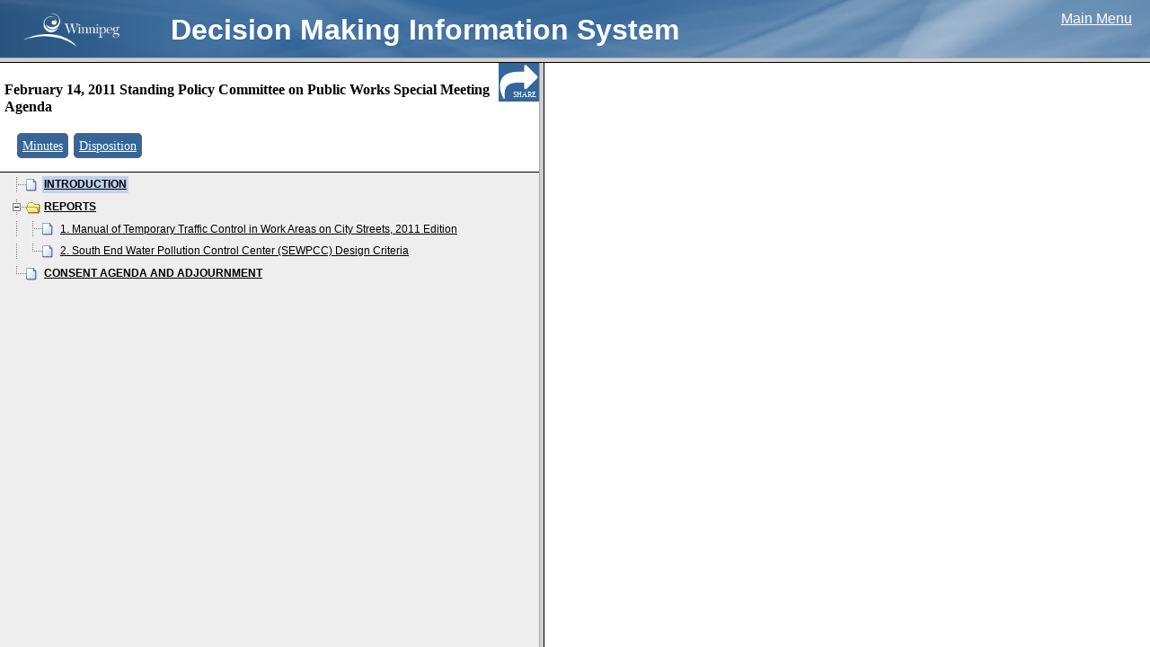

--- FILE ---
content_type: text/html
request_url: https://clkapps.winnipeg.ca/dmis/ViewDoc.asp?DocId=10778&SectionId=&InitUrl=
body_size: 1892
content:

<!DOCTYPE HTML PUBLIC "-//W3C//DTD HTML 4.0 Transitional//EN">

<HTML>
<HEAD>
<meta http-equiv="x-ua-compatible" content="IE=10"> 
	<TITLE>City Clerk's Decision Making Information System</TITLE>
	<LINK REL="STYLESHEET" TYPE="text/css" HREF="css/style.css">
	<SCRIPT LANGUAGE="JavaScript" SRC="js/global.js"></SCRIPT>
	
	


<SCRIPT LANGUAGE=javascript>

    function LoadInTop(Url) {
        top.location.href = Url;
    }

    function GetSelectValue(List) {
        var Index = List.selectedIndex;
        if (Index == 0) {
            return (0);
        }
        else {
            return (List.options[Index].value);
        }
    }

    function IsValidDate(YearField, MonthField, DayField, AllowNullDate) {
        var Year = GetSelectValue(YearField);
        var Month = GetSelectValue(MonthField);
        var Day = GetSelectValue(DayField);

        if (AllowNullDate && Year == 0 && Month == 0 && Day == 0) {
            return true;
        }

        if (Year == 0 || Month == 0 || Day == 0) {
            return false;
        }

        var d = new Date(Year, Month - 1, Day);
        if (Day != d.getDate()) {
            return false;
        }

        return true;
    }

    function GetDateValue(YearField, MonthField, DayField) {
        var Year = GetSelectValue(YearField);
        var Month = GetSelectValue(MonthField);
        var Day = GetSelectValue(DayField);

        if (Month == 0)
            return "";
        else
            return Year + '-' +
                    (Month < 10 ? '0' : '') + Month + '-' +
                    (Day < 10 ? '0' : '') + Day;
    }

    function IsIOS() {

        if (navigator) {
            var ua = navigator.userAgent.toLowerCase();
            var retval = (ua.indexOf("safari") > -1 && ((ua.indexOf("ipad") > -1) || (ua.indexOf("iphone") > -1) || (ua.indexOf("ipod") > -1)))
            return retval;

        }
    }

    function IsExplorer() {
        return document.all != null;
    }

    function IsChrome() {
        return navigator && (navigator.userAgent.toLowerCase()).indexOf("chrome") > -1;
    }

    function GetBrowserWidth() {
        if (IsExplorer()) {
            return document.body.clientWidth;
        }
        else {
            return window.innerWidth - 15; // subtract scroll width
        }
    }

    function GetBrowserHeight() {
        if (IsExplorer()) {
            return document.body.clientHeight;
        }
        else {
            return window.innerHeight;
        }
    }

    function ValidTextFieldLen(TextField) {
        var result = true;

        if (TextField.value.length > TextField.getAttribute('TextFieldMaxLen'))
            result = false;

        return result;
    }

    function TruncateTextField(TextField) {
        TextField.value = TextField.value.substring(0, TextField.getAttribute('TextFieldMaxLen'));
    }

    function EditTextFieldLength(TextField, FieldDescription) {
        var result = true;

        if (!ValidTextFieldLen(TextField)) {

            var conf = confirm(FieldDescription + " field is too long: truncate contents?");
            if (conf == true)
                TruncateTextField(TextField);
            else {
                TextField.focus;
                result = false;
            }
        }

        return result;
    }

</SCRIPT>

</HEAD>
<SCRIPT LANGUAGE="JavaScript">

if ('False' == 'True') {
	self.location.href = "mobilemenu.asp?DocId=10778&SectionId=";
} else if (self.name == 'menu') {

	// Sometimes, Netscape will try to load this index inside the menu frame.  I haven't
	// worked out why but this will detect that situation and reset the location property.
	self.location.href = "menu.asp?DocId=10778";
} else {


	//self.document.writeln('<frameset cols="100%" rows="64,147,*">');
	//self.document.writeln('      <frame name="menu" src="ViewDocTopFrame.asp" scrolling="no" >');
	//self.document.writeln('   <frameset cols="*,330" rows="100%">');
	//self.document.writeln('      <frame name="menu" src="menu.asp?DocId=10778&SectionId=" scrolling="auto" marginwidth="1" marginheight="1" APPLICATION="yes">');
	//self.document.writeln('      <frame name="menuCntrl" src="MenuControls.asp?DocId=10778" scrolling="auto" marginwidth="0" marginheight="0" APPLICATION="yes">');
	//self.document.writeln('   </frameset>');
	//self.document.writeln('   <frame name="text" src="" scrolling="auto" APPLICATION="yes">');
	//self.document.writeln('</frameset>');
	
	
	self.document.writeln('<frameset cols="100%" rows="64,*">');
	self.document.writeln('      <frame name="menu" src="ViewDocTopFrameMeetings.asp?DocId=10778" scrolling="no">');
	
	self.document.writeln('<frameset cols="600,*" rows="*">');

//	self.document.writeln('      <frame name="menuCntrl" src="MenuControls.asp?DocId=10778" scrolling="auto" marginwidth="1" marginheight="1" APPLICATION="yes" >');
	self.document.writeln('      <frame name="menu" src="menu.asp?DocId=10778&SectionId=" scrolling="auto" marginwidth="1" marginheight="1" APPLICATION="yes" >');
	self.document.writeln('   <frame name="text" src="" scrolling="auto" APPLICATION="yes">');
	
	self.document.writeln('</frameset>');
	self.document.writeln('</frameset>');
	
	
	
	
	

}


function MovePrevious()
{
	var currId = theMenu.selectedNode;
	frames['menu'].DisplayDocument(currId-1, false, true);
}


function MoveNext()
{
	var currId = theMenu.selectedNode;
	frames['menu'].DisplayDocument(currId+1, true, true);
}

function HideVideoFrame()
{
	parent.document.getElementById('vidset').cols = '*,0';
}

//-->
</SCRIPT>

</HTML>

--- FILE ---
content_type: text/html
request_url: https://clkapps.winnipeg.ca/dmis/ViewDocTopFrameMeetings.asp?DocId=10778
body_size: 590
content:

<html>
<head>
<style>
#rightmenu a { color: #fff }
#rightmenu { color: #fff; position:absolute; height:100%;right:0px;width:10em;padding-top:10px;padding-right:20px; text-align:right;line-height:140%; } 

.hide {visibility:hidden}

</style>
<link rel="stylesheet" href="/shared/stylesheets/blue_fluid.css"></link>
<link rel="stylesheet" href="/shared/stylesheets/DMIS.css"></link>
<link rel="stylesheet" href="/shared/stylesheets/cow.css"></link>
</head>

<script>

function windowResized()
{
var rightTitleEdge;

rightTitleEdge = document.getElementById("titlespan").offsetWidth + 120;



var leftMenuEdge; 
leftMenuEdge = document.getElementById("rightmenu").offsetLeft;



if (leftMenuEdge < rightTitleEdge)
{
	document.getElementById("titlespan").className = "hide";
	document.getElementById("titlespansmall").className = "";

} else
{
	document.getElementById("titlespan").className = "";
	document.getElementById("titlespansmall").className = "hide";

}
}
</script>
<body onresize="windowResized()" onload="windowResized()">

<div id="rightmenu">

 <a target="_top" href="/DMIS/">Main&nbsp;Menu</a>
</div>
<h1 class="deptTitle" style="padding-left:0px; margin-left:0px;whitespace:no-wrap;" ><a href="http://winnipeg.ca" target="_top"><img src="/shared/images/CoWLogo_horizontal.png" style="float:left;width:120px;padding-right:30px" border="0"/></a>
<span id="titlespan" style="display:inline-block"><a target="_top" href="/DMIS/">Decision Making Information System</a></span>
</h1>
<span id="titlespansmall" style="position:absolute;top:12px;left:150px;" class="hide"><a target="_top" style="color:#fff;text-decoration:none;" href="/DMIS/">Decision Making<br/>Information System</a></span>

</body>
</html>

--- FILE ---
content_type: text/html
request_url: https://clkapps.winnipeg.ca/dmis/menu.asp?DocId=10778&SectionId=
body_size: 4994
content:

<!DOCTYPE HTML PUBLIC "-//W3C//DTD HTML 4.0 Transitional//EN">

<HTML>
<HEAD>
<meta http-equiv="x-ua-compatible" content="IE=10"> 
	<TITLE>City Clerk's E-Government</TITLE>
	<style>
	body {padding:10px;}
	</style>
	<link rel="StyleSheet" href="dtree/dtree.css?new" type="text/css" />
	<link href="/shared/stylesheets/DMIS.css?new" rel="stylesheet" type="text/css" />
	<script type="text/javascript" src="dtree/dtree.js"></script>

   <script src="script/prototype.js" type="text/javascript"></script>
   <script src="script/scriptaculous.js" type="text/javascript"></script>




<SCRIPT LANGUAGE=javascript>

    function LoadInTop(Url) {
        top.location.href = Url;
    }

    function GetSelectValue(List) {
        var Index = List.selectedIndex;
        if (Index == 0) {
            return (0);
        }
        else {
            return (List.options[Index].value);
        }
    }

    function IsValidDate(YearField, MonthField, DayField, AllowNullDate) {
        var Year = GetSelectValue(YearField);
        var Month = GetSelectValue(MonthField);
        var Day = GetSelectValue(DayField);

        if (AllowNullDate && Year == 0 && Month == 0 && Day == 0) {
            return true;
        }

        if (Year == 0 || Month == 0 || Day == 0) {
            return false;
        }

        var d = new Date(Year, Month - 1, Day);
        if (Day != d.getDate()) {
            return false;
        }

        return true;
    }

    function GetDateValue(YearField, MonthField, DayField) {
        var Year = GetSelectValue(YearField);
        var Month = GetSelectValue(MonthField);
        var Day = GetSelectValue(DayField);

        if (Month == 0)
            return "";
        else
            return Year + '-' +
                    (Month < 10 ? '0' : '') + Month + '-' +
                    (Day < 10 ? '0' : '') + Day;
    }

    function IsIOS() {

        if (navigator) {
            var ua = navigator.userAgent.toLowerCase();
            var retval = (ua.indexOf("safari") > -1 && ((ua.indexOf("ipad") > -1) || (ua.indexOf("iphone") > -1) || (ua.indexOf("ipod") > -1)))
            return retval;

        }
    }

    function IsExplorer() {
        return document.all != null;
    }

    function IsChrome() {
        return navigator && (navigator.userAgent.toLowerCase()).indexOf("chrome") > -1;
    }

    function GetBrowserWidth() {
        if (IsExplorer()) {
            return document.body.clientWidth;
        }
        else {
            return window.innerWidth - 15; // subtract scroll width
        }
    }

    function GetBrowserHeight() {
        if (IsExplorer()) {
            return document.body.clientHeight;
        }
        else {
            return window.innerHeight;
        }
    }

    function ValidTextFieldLen(TextField) {
        var result = true;

        if (TextField.value.length > TextField.getAttribute('TextFieldMaxLen'))
            result = false;

        return result;
    }

    function TruncateTextField(TextField) {
        TextField.value = TextField.value.substring(0, TextField.getAttribute('TextFieldMaxLen'));
    }

    function EditTextFieldLength(TextField, FieldDescription) {
        var result = true;

        if (!ValidTextFieldLen(TextField)) {

            var conf = confirm(FieldDescription + " field is too long: truncate contents?");
            if (conf == true)
                TruncateTextField(TextField);
            else {
                TextField.focus;
                result = false;
            }
        }

        return result;
    }

</SCRIPT>
<style>

#shareButton{
font-family: Verdana;
font-size:50%;
position:fixed;
right:0px;
top:-1px;
margin:0px;
padding:0px;
padding-top:32px;
padding-right:3px;
height:12px;
width:42px;
background:url('images/share.png');
opacity:1;
cursor:pointer;
z-index:100;
color:#fff;
text-align:right;
}

#shareWidget{
position:fixed;
right:0;
width:100%;
height:45px;
top:-1px;
background-color:#336699;
display:none;
z-index:100;

}

#linkBox{
margin:11px;
width:450px;
}

#shareHideButton {
position:fixed;
right:0;
width:44px;
height:29px;
top:0px;
background-color:#333333;
text-align:center;
color:#ffffff;
font-family: Verdana;
font-size: 10px;
padding-top:15px;
cursor:pointer;

}

#pdfCheckLabel{
color:#ffffff;
font-family: Verdana;
font-size:10px;

}

#pdfCheck{
position:relative;top:2px;
}


.type{
	font-size:120%;
}




.menuTop{
	line-height:2.2em;
	margin-bottom:3px;
	padding: 10px 5px;

	background-color:#fff;

	top:0px;
	left:0px;
	border-bottom:1px solid #000;
	width:100%;
}


</style>
<script>

var lastClickedSection = -1;



var permalinkCode = "A20110214(SM)PW";

function shareLink()
{
	var div = document.getElementById('shareWidget');
    if (div.style.display !== 'none') {
        div.style.display = 'none';
    }
    else {
        div.style.display = 'block';
		calculatePermalink();
    }

}

function calculatePermalink()
{
	var ele = document.getElementById("linkBox");

	ele.value = "http://clkapps.winnipeg.ca/DMIS/permalink.asp?id=" +  permalinkCode;
	
	if (lastClickedSection > -1)
	{
		ele.value = ele.value + "-" + (lastClickedSection);
	}
	
	if (lastClickedSection == 0) 
	{
		lastClickedSection = 1;
	}
	
	var pdf = document.getElementById("pdfCheck").checked;
	
	if (pdf)
	{
		ele.value = ele.value + ".pdf";
	}

	ele.select();
	
}

function pdfChecked()
{
	setTimeout(calculatePermalink,10);
}
</script>
</HEAD>
<BODY marginwidth="1" marginheight="1" onload="HandleLoad()" style="padding-top:0px;background-color:#eee">
<div id="shareButton" title="Share Link" alt="Share Link" onclick="shareLink();">SHARE
</div>
<div id="shareWidget" style="display:none"><input type="text" name="linkboxtext" id="linkBox"><input onclick="pdfChecked()" type="checkbox" name="pdfcheckbox" id="pdfCheck"><label id="pdfCheckLabel" for="pdfCheck">direct?</label><div id="shareHideButton" onclick="shareLink();">HIDE</div></div>
<div id="menuTop" class="menuTop" style="	z-index:50;	position:fixed;">
	<h3 style="font-family:Verdana; display:block;font-size:16px; line-height:120%; margin-top:10px;padding-right:45px">
		February 14, 2011 Standing Policy Committee on Public Works Special Meeting Agenda
	</h3>
	&nbsp;
	<span style="font-family:Verdana;font-size:12px;">
	&nbsp;&nbsp;<span class='type'><a href='javascript:	LoadInTop("ShowDoc.asp?DocId=10783")'>Minutes</span></a>&nbsp;&nbsp;<span class='type'><a href='javascript:	LoadInTop("ShowDoc.asp?DocId=10784")'>Disposition</span></a>&nbsp;

	</span>
</div>
<!-- this div is duplicated because the height of the div above can vary. we want it to "take up space" at the top of the layout but when it's fixed it doesn't.
by including a duplicate of the div beneath we make sure that there's enough space left. -->
<div id="menuTopBehind" class="menuTop" style="visibility:hidden;">
	<h3 style="font-family:Verdana; display:block;font-size:16px; line-height:120%; margin-top:10px;padding-right:45px">
		February 14, 2011 Standing Policy Committee on Public Works Special Meeting Agenda
	</h3>
	&nbsp;
	<span style="font-family:Verdana;font-size:12px;">
	&nbsp;&nbsp;<span class='type'><a href='javascript:	LoadInTop("ShowDoc.asp?DocId=10783")'>Minutes</span></a>&nbsp;&nbsp;<span class='type'><a href='javascript:	LoadInTop("ShowDoc.asp?DocId=10784")'>Disposition</span></a>&nbsp;

	</span>
</div>

<div class="dtree">
<script src="script/jquery-1.9.1.min.js"></script>
<script type="text/javascript">
<!--
	// Config the menu
	var theMenu = new dTree('theMenu');
	theMenu.config.useStatusText = true;
	theMenu.config.inOrder = true;
	theMenu.config.useCookies = false;
	parent.theMenu = theMenu;

	// Build array of menu items
	var menuItems = new Array();
	var newItem;
	newItem = new Object(); newItem.id = 0; newItem.parent = -1; newItem.title = 'Agenda'; newItem.url = ''; newItem.audio = false; newItem.regularDoc = true; newItem.loadInTop = false; newItem.loadInTop = false; menuItems[menuItems.length] = newItem;
		newItem = new Object(); newItem.id = 1; newItem.parent = 0; newItem.title = '<b>INTRODUCTION</b>'; newItem.url = 'ViewPdf.asp?SectionId=267883'; newItem.audio = false; newItem.regularDoc = true; newItem.loadInTop = false; newItem.loadInTop = false; menuItems[menuItems.length] = newItem;
		newItem = new Object(); newItem.id = 2; newItem.parent = 0; newItem.title = '<b>REPORTS</b>'; newItem.url = ''; newItem.audio = false; newItem.regularDoc = true; newItem.loadInTop = false; newItem.loadInTop = false; menuItems[menuItems.length] = newItem;
		{
			newItem = new Object(); newItem.id = 3; newItem.parent = 2; newItem.title = '1. Manual of Temporary Traffic Control in Work Areas on City Streets, 2011 Edition'; newItem.url = 'ViewPdf.asp?SectionId=267885'; newItem.audio = false; newItem.regularDoc = true; newItem.loadInTop = false; newItem.loadInTop = false; menuItems[menuItems.length] = newItem;
			newItem = new Object(); newItem.id = 4; newItem.parent = 2; newItem.title = '2. South End Water Pollution Control Center (SEWPCC) Design Criteria'; newItem.url = 'ViewPdf.asp?SectionId=267886'; newItem.audio = false; newItem.regularDoc = true; newItem.loadInTop = false; newItem.loadInTop = false; menuItems[menuItems.length] = newItem;
		}
		newItem = new Object(); newItem.id = 5; newItem.parent = 0; newItem.title = '<b>CONSENT AGENDA AND ADJOURNMENT</b>'; newItem.url = 'ViewPdf.asp?SectionId=267887'; newItem.audio = false; newItem.regularDoc = true; newItem.loadInTop = false; newItem.loadInTop = false; menuItems[menuItems.length] = newItem;


	// Add menu items to the menu
	for(i=0; i<menuItems.length; i++)
	{
		var item = menuItems[i];
		var iconOpen = '';
		var iconClosed = '';
		if(item.audio)
		{
			iconOpen = 'images/audio.jpg';
		}
		else
		{
			if(item.url == '')
			{
				iconOpen = 'img/folderopen.gif'
				iconClosed = 'img/folder.gif'
			}
			else
			{
				iconOpen = 'img/page.gif'
			}
		}
		theMenu.add(item.id, item.parent, item.title, 'javascript: DisplayDocument(' + i + ', true, false, false);', item.title, '', iconClosed == '' ? iconOpen : iconClosed, iconOpen, true, (i==0));
	}
	document.write(theMenu);

	$(document).ready(function() {
		
		for(i=0; i<menuItems.length; i++)
		{ 
			if (menuItems[i].videoTime)
			{
				var selector = "#stheMenu" + menuItems[i].id;
			
				$(selector).after("<img src='vid.png' title='This topic is linked to a particular segment of the video.' onclick='javascript: DisplayDocument(" + i + ", true, false, false);'>");
			}
			
		}
		
	});

	// Display the selected document
	function DisplayDocument(index, movingDown, scrollItemToTop, firstLoad)
	{
		// Bounds checking
		if(index < 0 || index > menuItems.length) return;

		//var eleId = "stheMenu" + index;
		
		lastClickedSection = index;
		calculatePermalink();
		
		var delta = movingDown ? 1 : -1;
		var i = index;
		while(i >= 0 && i < menuItems.length)
		{
			var item = menuItems[i];
			if(item.url != '')
			{
			   if(item.regularDoc) // Normal PDF document
			   {
			   
			   	if(!firstLoad) 
				{	
					//start on this entry, work back towards the first one
					//stop when you find a videoTime
					var backIndex = index;
					var foundVideo = false;
					
					while (backIndex >= 0 && !foundVideo)
					{
						//alert(backIndex);
						if(menuItems[backIndex].videoTime)
					{
							foundVideo = true;
							parent.frames['video'].seek(menuItems[backIndex].videoTime, menuItems[backIndex].youtubeId);
						} else
						{
							backIndex--;
						}
					
					}
				

				}
			   
				   if(item.loadInTop)
				   {
					   parent.LoadInTop(item.url);
				   }
				   else
				   {
                  theMenu.openTo(i, true);
                  if(scrollItemToTop)
                  {
                     new Element.scrollTo(theMenu.selectedElement);
                     document.body.scrollLeft = 0;
                  }
                  LoadPdfDocument(item.url);
                  return;
				   }
				}
				else // This is an audio document: ignore unless "scroll item to top" flag is set
				{
				   if(!scrollItemToTop)
				   {
				      window.open(item.url, "_blank");
				      return;
				   }
				}
			}

			i += delta;
		}
	}

//-->
</script>

</div>

<div id="menuBottom">
<!-- Place anything you want to appear after the menu between these DIV tags. -->
&nbsp;
	<object id=PdfObj name=PdfObj type="application/pdf" width=0 height=0 data="blank.pdf">
	   <div id=PdfNotInstalled style="display:none"></div>
	</object>
</div>

<SCRIPT LANGUAGE="JavaScript">
<!--

function HandleLoad()
{
	// Open to initial document (if specified)
	var openToItemId = -1;
	if(openToItemId == -1)
	{
		DisplayDocument(0, true, false, true);
	}
	else
	{
		for(i=0; i<menuItems.length; i++)
		{
			var item = menuItems[i];
			if(item.id == openToItemId)
			{
				theMenu.openTo(i, true);
				DisplayDocument(i, true, true, true);
				break;
			}
		}
	}
}
 
 
function HasPdfViewer()
{
    if(IsChrome())
    {
        // Check if Acrobat is installed and enabled
        var Acrobat = navigator.plugins['Adobe Acrobat'];
        return Acrobat != null;        
    }
    else
    {
	    return document.PdfNotInstalled == null;
    }
}

function LoadPdfDocument(url)
{
    var ele = document.getElementById("secretlink");
	
	var separator; 
	var urlToLoad;
	
	separator = (url.indexOf("?") == -1) ? "?" : "&";
	urlToLoad =  url + separator + "time=" + Date.now();
	secretlink.href = urlToLoad;
	//alert(urlToLoad);
	
	secretlink.click();
	
   // parent.frames['text'].document.location.href = url;
}

//-->
</SCRIPT>
<a href="#" style="display:none" id="secretlink" target="text">secret link</a>
</BODY>
</HTML>



--- FILE ---
content_type: text/css
request_url: https://clkapps.winnipeg.ca/dmis/css/style.css
body_size: 883
content:
body {	font-family : Verdana, sans-serif;	font-size:95%;} .content{	font-size:100%;	line-height:125%;} .tableList{	font-size:100%;	border: 2px  #cc9966;	border-style:groove;	border-collapse:collapse;	}.tableList td{	padding:5px;}.noBorder{	border: 0px !important;}A  {	color : #333399;	font-family : Verdana, sans-serif;	text-decoration: underline;}A:ACTIVE  {	color : #CC3333;	font-family : Verdana, sans-serif;	text-decoration: underline;}A:HOVER  {	color : #000000;	font-family : Verdana, sans-serif;	text-decoration: underline;}.attachmentDescription {	font-size: 11px;}.departmentContactText {	font-size: 11px;}.departmentContactTitle {	color: #CC3333;	font-size: 11px;	font-weight: bold;}.departmentLinkSummary {	font-size: 11px;}.departmentLinkTitle {	color: #333399;	font-size: 12px;	font-weight: bold;}.departmentSummary {	font-size: 12px;}.departmentTitle {	color: #336699;	font-size: 16px;	font-weight: bold;}.documentLinkSummary {	font-size: 11px;}.documentLinkTitle {	color: #333399;	font-size: 12px;	font-weight: bold;}.documentStoryAuthorEmail {	font-size: 11px;}.documentStoryAuthorName {	font-size: 11px;}.documentStoryAuthorPhone {	font-size: 11px;}.documentStoryBody {	font-size: 12px;}.documentStoryContactEmail {	font-size: 11px;}.documentStoryContactName {	font-size: 11px;}.documentStoryContactPhone {	font-size: 11px;}.documentStoryContactPosition {	font-size: 11px;}.documentStorySubhead {	font-size: 12px;	font-weight: bold;	color: #336699;}.documentStoryTitle {	color: #336699;	font-size: 16px;	font-weight: bold;}.documentSubjectStoryTitle {	color: #336699;	font-size: 12px;	font-weight: bold;}.featureDateSmall {	font-size: 11px;}.featureSummarySmall {	font-size: 11px;}.featureTitleLarge {	font-size: 12px;	font-weight: bold;}.featureTitleSmall {	font-size: 11px;	font-weight: bold;}FONT  {	font-family : Verdana, sans-serif;}FONT.footer {	font-size: 11px;}.highlightStorySummary {	font-size: 12px;}.highlightStoryTitle {	color: #333399;	font-size: 12px;	font-weight: bold;}.highlightLinkMore {	font-size: 12px;	font-style: italic;}.idLtBlue {	background-color: #336699;}.idDkBlue {	background-color: #333399;}.idRed {	background-color: #CC3333;}.idYellow {	background-color: #CC9933;}.imageCaption {	font-size: 11px;}.navPath {	font-size: 11px;}.newsLinkMore {	font-size: 12px;	font-style: italic;}.newsStoryDate {	font-size: 12px;	font-style: italic;}.newsStoryLocation {	font-size: 12px;	font-style: italic;}.newsStorySummary {	font-size: 12px;}.newsStoryTitle {	color: #333399;	font-size: 12px;	font-weight: bold;}.nounderline A {	text-decoration:none} .pageLastUpdated {	font-size: 11px;	font-style: italic;}.pageTitle {	font-size: 11px;}.portalContactText {	font-size: 11px;}.portalContactTitle {	color: #CC3333;	font-size: 11px;	font-weight: bold;}.portalLinkTitle {	color: #333399;	font-size: 12px;	font-weight: bold;}.portalLinkSummary {	font-size: 11px;}.portalSummary {	font-size: 12px;}.portalTitle {	color: #336699;	font-size: 16px;	font-weight: bold;}.shellBeige {	background-color: #F5EBD6;}.subjectContactTitle {	color: #CC3333;	font-size: 11px;	font-weight: bold;}.subjectContactText {	font-size: 11px;}.subjectStoryBody {	font-size: 12px;}.subjectStoryTitle {	color: #336699;	font-size: 16px;	font-weight: bold;}.welcomeTitle {	color: #CC9933;	font-weight: bold;	font-size: 11px;}.welcomeSummary {	font-size: 11px;}.committeeComments {   margin: 10px 50px;    text-align: left;    font-size: 14px;   padding: 5px;   border-width: 2px;   border-style: solid;   border-color: red;}#Disbanded{	font-weight: bold;	text-decoration: underline;	padding-bottom: 1em;	color: #333399;	cursor: pointer;}.quicklinks {margin-left:0px;padding-left:0px;}.quicklinks li {margin-left:0px;padding-left:0px;padding-bottom:3px;}

--- FILE ---
content_type: text/css
request_url: https://clkapps.winnipeg.ca/shared/stylesheets/blue_fluid.css
body_size: 920
content:
h1.deptTitle{
  color:#FFF;
  padding-bottom:13px;
  padding-left:20px;  
  background-color: #336699;	
  background-image: url(/shared/images/DepartmentHeadingBKGD_trans.png);
  background-size:cover;
  background-repeat: repeat;
  border-bottom: 2px solid white;
  height: 51px;
  margin-top:0px;
	width: auto;
	float: none;
}

h1.deptTitle a{
  color:#FFF;
  padding-top:15px;
  padding-left:20px;
  padding-bottom:4px;
  float:left;
  text-decoration:none;
  width: auto;
 
}

h1.deptTitle a:hover{
  color: #fff;
  text-decoration:none;
}


#left-menu .first a {
  background-color: #336699;
  font-weight: bold;
  padding-top: 10px;
  border-bottom: 0px solid white;
}

/***** LEFT Nav styles for department colour*******************************************************************************************/
.searchBox {
	background-color: #336699;	
	color:#ffffff;
	padding-top:10px;
	padding-bottom:5px;
	padding-left:13px;	height:49px;
	
}
.left_menu_search {
	display:block;
	height:29px;
	color:#ffffff;
	padding-top:5px;
	display: block;
	background-color: #336699;
}

/*breadcrumb styles */
div.crumbs {
	font-size:70% !important;
	padding:0px 0px 10px 20px;
	margin: 0 0 0 180px !important;
	line-height:1.5em !important;
	width: 750px;		
}

/*to keep the link color from changing for visited pages*/
div.crumbs a:visited {
	color:#336699 !important
}

div.crumbs a:hover {
	color:#336699 !important
}

	
#leftNav .lnkHgLight {
	background-color:#336699 !important;
	color:#ffffff !important;
	font-weight:bold;
 }

#leftNav li:hover {
	background-color:#336699 !important;
	color:#ffffff !important;
}

#leftNav li.nav-external:hover {	
	background-color:#336699 !important;
	color:#ffffff !important;
}

/***** RIGHT BAR *************************************************************************/


#right-bar .section .heading {
  background-color: #336699;
  margin: 0px;
  text-align: left;
  color: #fff;
  padding: 8px;
  text-decoration:none;
}

#right-bar .section .heading a:link {/* unvisited link */
  text-decoration:none;
  color:#fff;
  display:block;
}
#right-bar .section .heading a:visited {/* visited link */
  text-decoration:underline;
  color:#fff;
}
#right-bar .section .heading a:hover {/* mouse over link */
  text-decoration:underline;
  color:#fff;
}
#right-bar .section .heading a:active {/* selected link */
  text-decoration:underline;
  color:#fff;
}

#right-bar .section a:link {/* unvisited link */
  text-decoration:underline;
  color:#000;
}
#right-bar .section a:visited {/* visited link */
  text-decoration:underline;
  color:#336699;
}
#right-bar .section a:hover {/* mouse over link */
  text-decoration:underline;
  color:#336699;
}
#right-bar .section a:active {/* selected link */
  text-decoration:underline;
  color:#336699;
}





/** ALTERNATIVE LAYOUTS **/
body.hide-right-bar #right-bar {
  display: none;
}

body.hide-right-bar #content {
  width: auto;
}

body.fluid #top-navigation {
  width: auto;
}

#page {
	margin: 0 auto;
/*GP::	width: auto;*/	width:950px;
}

#headers {
	width: auto;
	float: none;
}

.crumbs p{
	clear: right;
	width:750px !important;
	}
	
#main {
	width: auto;
	margin: 0 auto;
	display:inline-block;
}



#content {
/*GP::	width: auto !important;*/
	float: left !important; 
	min-height: 500px;
	display:inline-block;

	}

--- FILE ---
content_type: text/css
request_url: https://clkapps.winnipeg.ca/shared/stylesheets/DMIS.css
body_size: 419
content:
@charset "utf-8";
/* CSS Document */

/***** GENERIC RULES AND MORE **********************************************************/

a:link {
	text-decoration: underline;
    color: #000;
}

a:visited {
	text-decoration: underline;
	color: #000;
}

a:hover {
	text-decoration: underline !important;
    color: #336699;
}

.clear {
	clear: both;
	height: 0;
	line-height: 0;
	font-size: px; /*for IE*/
}

.strikethrough {
    text-decoration: line-through;
}

ul {
	list-style-type:square;
	}

#forms {
  background: #EEEEEE;
  border: 1px solid #336699;
  padding: 10px;
  margin-bottom: 30px;
}


.committeeComments 
{
	width: 750px !important;
	padding-bottom:20px;
	font-size:80%;
}

.paddedList li {
	padding:5px;
	margin-left:50px;
}

.extraNav{
	position:relative;
	top:-20px;
}

.block ul {
	list-style-type:none;
	font-size:110%
}


.block li {
	padding:0px;
}

.contentTable .SearchDescription
{
	font-size:85% !important;
}

.type a:link{
	background-color:#336699;
	border:1px solid #666;
	border-radius:5px;
	padding:5px;
	color: #fff;
}
.type a:visited{
	background-color:#336699;
	border:1px solid #666;
	border-radius:5px;
	padding:5px;
	color: #fff;
}
.type a:hover{
	background-color:#f4f4f4;
	color: #000;
	}
.type a:active{
	background-color:#f4f4f4;
	color: #336699;
}	

--- FILE ---
content_type: text/css
request_url: https://clkapps.winnipeg.ca/shared/stylesheets/cow.css
body_size: 8655
content:
@charset "utf-8";
/* CSS Document */

/***** GENERIC RULES AND MORE **********************************************************/

a:link {
	text-decoration: underline;
    color: #000;
}

a:visited {
	text-decoration: underline;
	color: #000;
}

a:hover {
	text-decoration: underline !important;
    color: #336699;
}

.clear {
	clear: both;
	height: 0;
	line-height: 0;
	font-size: px; /*for IE*/
}

.strikethrough {
    text-decoration: line-through;
}

ul {
	list-style-type:square;
	}

#forms {
  background: #EEEEEE;
  border: 1px solid #336699;
  padding: 10px;
  margin-bottom: 30px;
}

<!-- For the heading tags -->
.blue{
	color:#336699;
}

.red {
	color: #cc0000;
}

.gold {
	color: #E7AB0E;
}

.orange {
	color: #dd6d22;
}

.green {
	color: #5A7D1F;
}

.darkblue {
	color: #323266;
}
/* END */

/* NEW STYLES ADDED July.17.2014 */
.blueBG, .blueBG a{
	color: #fff;
	background-color: #336699;
	display:block;
	padding: 5px;
}


.redBG, .redBG a {
	color: #fff;
	background-color: #cc0000;
	display:block;
	padding: 5px;
}

.goldBG, .goldBG a {
	color: #fff;
	background-color: #E7AB0E;
	display:block;
	padding: 5px;
}

.orangeBG, .orangeBG a {
	color: #fff;
	background-color: #dd6d22;
	display:block;
	padding: 5px;
}

.greenBG, .greenBG a {
	color: #fff;
	background-color: #5A7D1F;
	display:block;
	padding: 5px;
}

.darkblueBG, .darkblueBG a {
	color: #fff;
	background-color: #323266;
	display:block;
	padding: 5px;
}
/* END */





/***** LAYOUT STYLES (from here on in...) ************************************************/

body {
  /*font-family: Carme, sans-serif;*/
  font-family: Verdana, Arial, sans-serif;
  background-repeat:no-repeat;
  background-position:center top;
  background-attachment:fixed;
  background-color: #E7EFF7;
  padding:0;
  margin: 0 ;
}

#page {
  clear: both;
  width: 948px;
  margin: 18px auto 0 auto;
  padding: 0px;
  border: 1px solid #fff;
  background-color: white;
}



/***** TOP NAVIGATION ********************************************/

#top-navigation {
  width: 100%;
  background-color:#336699;
  padding:0px;
  margin:0px;  
  /*margin-bottom:10px !important;  Margin added to top of #page instead - AS 20160531*/
  }

#top-navigation .container {
  width: 952px;
  height: 31px;
  padding-bottom:4px;
  padding-top:5px;
  margin: 0 auto;
  text-align: right;
  font-size:11px;
  color:#ffffff;
 }  

#top-navigation .container a{
  text-decoration:none;
  color:#ffffff;
  }

/********Font Size Selector Styles ******************/
.resizer {color:#ffffff !important; padding:8px 2px 0 10px; border:0px solid #ffffff; border-top:none !important; display:inline;}
.resizer a {color:#ffffff !important; }
.small {font-size:100% !important;}
.medium {font-size:110% !important;}
.large {font-size:120% !important;}
.someName { font-weight:bold; padding:0px 1px;}
#accesssmall {position:absolute; left:-10000px; top:auto; width:1px; height:1px; overflow:hidden;}
#accessmedium {position:absolute; left:-10000px; top:auto; width:1px; height:1px; overflow:hidden;}
#accesslarge {position:absolute; left:-10000px; top:auto; width:1px; height:1px; overflow:hidden;}
/**Close font size selector ***/  

/******** Stay Connected at the top left of top nav ******************/
.stayconnected {
	position: relative; 
	width: 100%; /* for IE 6 */
	float:left;
	width:152px;
	height:19px;
	padding:0px 2px 0px 0px;
		top: 2px;

}

.sc { 
	position: absolute; 
	float: left;
	left:43px;
	width:100px;
	font-weight:bold;
	top: 7px;
	font-size: 90%;
}

.sc a{ 
	color:#ffffff !important;
}
/**Close Stay Connected ***/   

#francais {position:absolute; left:-10000px; top:auto; width:1px; height:1px; overflow:hidden;}

#weather {position:absolute; left:-10000px; top:auto; width:1px; height:1px; overflow:hidden;}

/*********END TOP NAVIGATION STYLES *************************************************************************************************/ 





/***** LEFT MENU *******************************************************************************************************************/


#left-bar {
  float: left;
  width: 175px;
  font-size: 80%;
  border: none;
/*  background-image: url(/shared/images/leftbargradient.png); 
*/  

}

#left-bar .searchbar {
  text-align:left;
  padding-top:7px;
  padding-bottom:10px;
  padding-left:10px;
  background-image: url(/shared/images/WinnipegAnd311_gradient.png); 
  background-repeat:no-repeat; 
  background-position:center bottom;
  height:20px;
  border-right:solid 1px #336699;
}

#left-menu {
	padding-top:0px;
}

#left-menu .section {

  border-top: 1px solid #ccc;
  background-color: #fff;
  padding-top:0px !important;
  margin-top:0px;
  padding-bottom:0px !important;
}

.lefttext{
	padding-left:8px;
	padding-right:2px;
	padding-top: 2px;
	padding-bottom: 1px;
	color:#333;
	}
		
/* Department Search Box CSS starts*/
#searchbarDEPT {
	padding: 0 !important; 
	padding-top: 2px !important; 
	border: none !important;
}
.searchbarboxDEPT {
	margin: 0 !important; 
	border-top: 1px solid #fff;
	border-right: 0;
	border-bottom: 1px solid #fff;
	border-left: 1px solid #fff;
	/*color: #999999 !important;  Color of help text in Dept search field */
	display: inline-block; 
	padding: 3px 3px; 
	box-sizing: border-box;	
	width: 125px;
	height:25px; 
	float:left;
}
input.wpgsearchboxDEPT.fa-input {
	font-family: FontAwesome, Verdana, Helvetica, Arial, sans-serif;
	/*color: #000;*/
	height: 25px;
	width: 27px;
	padding: 0 !important;
	margin: 0 !important;
	border-top: 1px solid #f0f0f0;
	border-right: 1px solid #f0f0f0;
	border-bottom: 1px solid #f0f0f0;
	border-left: 1px solid #A9A9A9;
	background-color: #f0f0f0;
	cursor: pointer;
}

/* New for Google Site Search */
/* These styles override the GSS styles coming from Google */
.cse input.gsc-search-button, input.gsc-search-button, .cse .gsc-search-button input.gsc-search-button-v2,
input.gsc-search-button-v2 {
    margin: 0 0 0 0 !important;
    padding: 8px 8px 9px 8px !important; /* adds padding to alter size of search button */
    border-radius: 0px !important; /* Removes Google's border radius */
    -moz-border-radius: 0px !important; /* Removes Google's border radius */
	-webkit-border-radius: 0px !important; /* Removes Google's border radius */
    border-top: 1px solid #A9A9A9 !important;
	border-right: 1px solid #A9A9A9 !important;
	border-bottom: 1px solid #A9A9A9 !important;
	border-left: 0 !important;
}
.gsc-search-box-tools .gsc-search-box .gsc-input {
    padding-right: 0px !important;
}

.gsc-input-box {
	height: 30px !important;
}

.gsc-input {
	height: 25px !important;
}
/* Department Search Box CSS ends */


/* Department Content Area Search Box CSS Begins - Historic buildings, Police News */

.contentSearchBox {
  float: right;
  width: auto;
  height: 50px;
  color: #fff;
  font-size: 80%;
  text-align:left;
  padding:7px 10px 42px 10px;
  background-color: #336699;
  height:20px;
  border-right:solid 1px #336699;
  margin: 0 0 10px 10px;}

.content_search {  
  display: block;
  height: 29px;
  color: #ffffff;
  padding-top: 8px;
  padding-left: 0px;}

.content_search .searchbarboxDEPT, div#main.small .content_search .searchbarboxDEPT { width: 86%;}

div#main.medium .content_search .searchbarboxDEPT { width: 87%;}
div#main.large .content_search .searchbarboxDEPT { width: 88%;}

/* Department Content Area Search Box CSS Ends */

/* Department Right Nav Search Box CSS Begins - Historic buildings, Police News */

.RtNavSearchBox {
  float: right;
  width: 160px;
  height: 50px;
  color: #fff;
  font-size: 90%;
  text-align:left;
  padding:5px 5px 10px 5px;
  background-color: #336699;
  min-height:20px;
  border-right:solid 1px #336699;
  margin: 0 0 10px 0;}

.RtNav_search {  
  display: block;
  height: 29px;
  color: #ffffff;
  padding-top: 8px;
  padding-left: 0px;}
  
/* Department Right Nav Search Box CSS starts*/

.searchbarboxRtNav {
	margin: 0 !important; 
	border-top: 1px solid #A9A9A9;
	border-right: 0;
	border-bottom: 1px solid #A9A9A9;
	border-left: 1px solid #A9A9A9;
	/*color: #999999 !important;  Color of help text in Right Nav search field */
	display: inline-block; 
	padding: 3px 3px; 
	box-sizing: border-box;	
	width: 137px;
	height:30px; 
	float:left;
}

input.searchbarboxRtNav.fa-input {
	font-family: FontAwesome, Verdana, Helvetica, Arial, sans-serif;
	/*color: #000;*/
	height: 30px;
	width: 28px;
	padding: 0 !important;
	margin: 0 !important;
	border-top: 1px solid #A9A9A9;
	border-right: 1px solid #A9A9A9;
	border-bottom: 1px solid #A9A9A9;
	border-left: 1px solid #A9A9A9;
	background-color: #dddddd;
	cursor: pointer;
}

/* Department Right Nav Search Box CSS Ends */


<!--LEFT-NAV styles ----------------------------------------------------------------------------------->

	
/*changing left-bar text color to black*/	
/*#left-bar, #left-bar a {color:#000000;} commented out 20160729 by AS*/

.agency {
	color:#ffffff!important;
	padding-left:13px;
	padding-bottom:10px;
	padding-top:5px !important;
	display:inline;
	text-decoration:none!important;
	display:block !important;
	height: 49px;
	margin-top: 10px;
}

.agency a {
	color:#ffffff!important;
	text-decoration:none!important;
	display:block !important;
}


#leftNav {
	background-color:#eeeeee !important;
	padding-bottom:1px !important;
}

#leftNav ul {
	list-style-type:none;
	margin:0;
	padding:0;	
	cursor:pointer;	
	border-top:1px solid #ffffff;
}

#leftNav ul li {
	padding: 2px 0 2px 10px !important;
	border-bottom:1px dotted #ffffff;		
/*	padding-left:10px !important;		
*/}

#leftNav ul li:last-child {
	border-bottom:none !important;
}

#leftNav ul li a {
	background-color:transparent !important;
	padding: 5px !important;
	border-left:none !important;
	text-decoration:none;
	display:block;
}


#leftNav li.parentNav {
	padding: 2px 0 2px 10px !important;
	background: url("/shared/images/listB.gif") no-repeat 4px 11px;
}

#leftNav .parentNav:hover {
	background: url("/shared/images/list.gif") no-repeat 4px 11px;
}

#leftNav .activeParent {
	background: url("/shared/images/listD.gif") no-repeat 4px 11px #777777 !important;
	color:#ffffff !important;
	font-weight:bold;
}


#leftNav .lnSubMenu {
	border-bottom:2px solid #999999;
	background-color:#d4d4d4;
}

/*specific BG color and width for each sub-nav to fix the jQuery slide-jerking issue*/
#leftNav .lnMenu ul {
	width:165px;
	background-color:#d4d4d4;
	padding-left:10px;
}
#leftNav .lnMenu ul ul {
	width:155px;
	background-color:#eeeeee;
	padding-left:10px;
}
#leftNav .lnMenu ul ul ul{
	width:146px;
	background-color:#d4d4d4;
	padding-left:10px;
}
#leftNav .lnMenu ul ul ul ul{
	width:136px;
	background-color:#eeeeee;
	padding-left:10px;
}

#leftNav .lnSubMenu li {
	border:none !important;
}


.activeParent a, .lnkHgLight a, .lnMenu li:hover a {color:#ffffff !important; }	

#leftNav li.nav-hidden {
	display: none !important;
}

#leftNav li.nav-pdf {
	padding-left:20px !important;
	vertical-align:middle !important;
	background: url("/shared/images/ico/pdf.gif") no-repeat 5px !important;
}

#leftNav li.nav-excel {
	padding-left:20px !important;
	vertical-align:middle !important;
	background: url("/shared/images/ico/excel.gif") no-repeat 5px !important;
}

#leftNav li.nav-word {
	padding-left:20px !important;
	vertical-align:middle !important;
	background: url("/shared/images/ico/word.gif") no-repeat 5px !important;
}

#leftNav li.nav-external {
	background: url("/shared/images/ico/http.png") no-repeat 5px !important;
	padding-left:20px !important;
	vertical-align:middle !important;	
}

#leftNav li.nav-external:hover {
	background: url("/shared/images/ico/http_w.png") no-repeat 5px !important;
	padding-left:20px !important;
	vertical-align:middle !important;	
}

#leftNav li.nav-image {
	padding-left:20px !important;
	vertical-align:middle !important;
	background: url("/shared/images/ico/picture.gif") no-repeat 5px !important;
}

#leftNav li.nav-popup {
	padding-left:20px !important;
	vertical-align:middle !important;
	background: url("/shared/images/ico/enlarge.gif") no-repeat 5px !important;
}

#leftNav li.nav-document {
	padding-left:20px !important;
	vertical-align:middle !important;
	background: url("/shared/images/ico/document.gif") no-repeat 5px !important;
}





/***TOP HEADER STYLES ARE IN header.htm

/***** MAIN ********************************************************************************************************************************/

#main {
  float: right;
  width: 773px;
}

#main a {
  text-decoration: underline;
}

#main a:hover {
  text-decoration: none;
}

#content {
  float: left;
  width: 730px;
  padding: 0px 14px 14px 24px;
  min-height: 250px;
}

/*removes the drop-shadow below the top-nav to give room for breadcrumbs*/
div#headers {
	background:none !important;
	padding-bottom:0px;
}

/*breadcrumb styles */
div.crumbs p {
	font-size:70% !important;
	padding:0px 0px 10px 20px;
	margin: 0px;
	float: left;
	line-height:1.5em !important;
	width: 750px;		
}

#content2013bc {
  float: left;
  width: 700px;
  padding: 30px 14px 14px 14px;
}

.titleheadings {
	font-size: 160%;
	color: #336699;
	font-weight:bold;
	margin:0px;
}



/*---- Feature Icons are in their own stylesheet and liked to in the head.htm file ----*/


/*---- START Text Features ----*/


#content div.textfeatures {
	margin-top: 15px;
}

#content div.textfeatures h3{
	padding-bottom: 10px;
  border-bottom:dotted 1px #666666; 
}

#content div.textfeatures ul {
  padding-left: 15px;
  line-height:17px;
}

#content div.textfeatures ul li { 
  padding: 3px;
  font-size:70%;
}

#content div.textfeatures div.subfeature {
  padding-top: 5px;
}

#content div.textfeatures .left {
  float: left;
  width: 48%;
}

#content div.textfeatures .right {
  float: right;
  width: 48%;
}

/*.subfeature a {
  color: #333333;
}

.subfeature a:visited {
  color: #666;
}*/

/*---- END NEW Text Features ----*/

/***** RIGHT BAR *************************************************************************/

#right-bar {
  width: 175px;
  float: right;
  text-decoration:none;
  margin: 0px;
  padding: 0px;
  padding-top: 20px !important;
  margin-right: 0px;
  /*font-size: 80%;*/
}


#right-bar .section {
  width: 175px;
  padding-right: 0px;
  padding-bottom: 10px;
  margin-bottom: 10px;
  margin-top: 0px !important;
  /*border: 1px solid #ccc; AS update 2015-11-18: removed border from .section and put on .section .body left right and bottom only */
}

#right-bar .section h1 a {
  color: #FFF;
}


#right-bar .section .body {
  color: #000000;
  background-color: #ffffff;
  padding: 5px;    
  font-size: 85%;
  border-left: 1px solid #ccc; /* AS added 2015-11-18 */
  border-right: 1px solid #ccc; /* AS added 2015-11-18 */
  border-bottom: 1px solid #ccc; /* AS added 2015-11-18 */
}

#right-bar .section ul {
  margin: 0;
  padding-left: 15px;
  list-style-type: square;
}
#right-bar li {
  padding: 10px 2px 0px 0px;	
  line-height: 1.3em;

}

/*** TOC style ****************************************************************************/
ul.toc{
	line-height: 2em;
	}
/*****************************************************************************************/




/** LAST UPDATE STYLE *********************************************************************/

/** if I remove this style the last update code looses its top-border? Very strange, don't delete **/
.lutopContainer {
}
/** End do not delete .lutopContainer **/

#lutopContainer {
	min-width: 525px;
    margin: auto;
	padding-top: 8px;
	margin-top: 50px;
	border-top: 1px solid #CCCCCC;
}

#lastUpdateDate {
    float: left;
    height: 20px;
	font-size:70%;
}

/** End last update code **/

/** Old Top of Page **/
#topOfPage {
    height: 20px;
	font-size:70%;
    padding-right: 10px;
	display:block;	
}

#topOfPage a {
	float: right;
	background-image: url("/shared/images/bullet.gif");
    background-repeat: no-repeat;
	padding-left: 15px;
	display:block;
}
/** Close old top of page **/

/** Dynamic jQuery top of page div **/
a.back-to-top {
	display: none;
	width: 60px;
	height: 60px;
	text-indent: -9999px;
	position: fixed;
	z-index: 999;
	right: 20px;
	bottom: 20px;
	background: #336699 url("/shared/images/up-arrow.png") no-repeat center 43%;
	-webkit-border-radius: 30px;
	-moz-border-radius: 30px;
	border-radius: 30px;
}
a:hover.back-to-top {
	background-color:#999;
}
/** CLOSE Dynamic jQuery top of page div **/


/***** RIGHT BAR *************************************************************************
All right bar stylesheets are within the specified color for that department
/


/** ALTERNATIVE LAYOUTS **/
body.hide-right-bar #right-bar {
  display: none;
}

body.hide-right-bar #content {
  width: auto;
}

body.fluid #top-navigation {
  width: auto;
}

body.fluid #page {
/*  position: relative;*/
/*GP:: width: auto; */
  min-width: 951px;
/*  background-color: #323266;*/
}

body.fluid #main {
  clear: left;
  float: none;
/*GP::  width: auto;*/ width: 550px;
  background-color: white;
}

body.fluid #content {
  float: none;
/*GP::  width: auto;*/
}

body.fluid #header {
  border-right: 1px solid white;
}


  
#dm0m0 {
  width: auto !important;
}



/* images... */
.imageLeft {
	
	clear: none;
	float: left;
/*	border: 1px solid #000;*/
	margin-right: 10px;
}

.imageRight {
	
	clear: none;
	float: right;
/*	border: 1px solid #000;*/
	margin-left: 10px;
}


#top-ad {
  width: 950px;
  margin: 0px auto;
  margin-top: 1em;
  margin-bottom: 4px;
  padding: 0px;
  color: white;
  font-size: 80%;
  border: 1px solid white;
  background-color:#FFF;
}

#top-ad a {
  color: white;
}


#alert{

  padding: 1em;
  font-size: 80%;
  border: 1px solid #cc0000;
  border-left: 10px #cc0000 solid;
	}



/***** MERGED STYLES FROM 05082004.css **********************************************************/

.k50 {
	font-size: 50%;
	color: #000000;

}
.k50B {
	font-size: 50%;
	font-weight: bold;
	color: #000000;
}
.r50 {
	font-size: 50%;
	color: #cc3333;
}
.r50B {
	font-size: 50%;
	font-weight: bold;
	color: #cc3333;
}
.g50 {
	font-size: 50%;
	color: #cc9933;
}
.g50B {
	font-size: 50%;
	font-weight: bold;
	color: #cc9933;
}
.b50 {
	font-size: 50%;
	color: #333399;
}
.b50B {
	font-size: 50%;
	font-weight: bold;
	color: #333399;
}
.bg50 {
	font-size: 50%;
	color: #336699;
}
.bg50B {
	font-size: 50%;
	font-weight: bold;
	color: #336699;
}
.bm50 {
	font-size: 50%;
	color: #3366cc;
}
.bm50B {
	font-size: 50%;
	font-weight: bold;
	color: #3366cc;
}
.w50 {
	font-size: 50%;
	color: #ffffff;
}
.w50B {
	font-size: 50%;
	font-weight: bold;
	color: #ffffff;
}

.k60B {
	font-size: 60%;
	font-weight: bold;

}

.k70 {
	font-size: 70%;
	color: #000000;

}
.k70B {
	font-size: 70%;
	font-weight: bold;
	color: #000000;

}

.r70 {
	font-size: 70%;
	color: #cc3333;
}
.r70B {
	font-size: 70%;
	font-weight: bold;
	color: #cc3333;
}
.g70 {
	font-size: 70%;
	color: #cc9933;
}
.g70B {
	font-size: 70%;
	font-weight: bold;
	color: #cc9933;
}
.g70I {
	font-size: 70%;
	color: #cc9933;
        font-style: italic;
}
.b70 {
	font-size: 70%;
	color: #333399;
}
.b70B {
	font-size: 70%;
	font-weight: bold;
	color: #333399;
}
.bg70 {
	font-size: 70%;
	color: #336699;
}
.bg70B {
	font-size: 70%;
	font-weight: bold;
	color: #336699;
}
.bm70 {
	font-size: 70%;
	color: #3366cc;
}
.bm70B {
	font-size: 70%;
	font-weight: bold;
	color: #3366cc;
}
.w70 {
	font-size: 70%;
	color: #ffffff;
}
.w70B {
	font-size: 70%;
	font-weight: bold;
	color: #ffffff;
}
.f75B {
	font-size: 75%;
	font-weight: bold;
	color: #ffffff;
	letter-spacing: 1px;
}
.k75 {
	font-size: 75%;
	color: #000000;

}
.k75B {
	font-size: 75%;
	font-weight: bold;
	color: #000000;

}
.r75 {
	font-size: 75%;
	color: #cc3333;
}
.r75B {
	font-size: 75%;
	font-weight: bold;
	color: #cc3333;
}
.g75 {
	font-size: 75%;
	color: #cc9933;
}
.g75B {
	font-size: 75%;
	font-weight: bold;
	color: #cc9933;
}
.b75 {
	font-size: 75%;
	color: #333399;
}
.b75B {
	font-size: 75%;
	font-weight: bold;
	color: #333399;
}
.bg75 {
	font-size: 75%;
	color: #336699;
}
.bg75B {
	font-size: 75%;
	font-weight: bold;
	color: #336699;
}
.bm75 {
	font-size: 75%;
	color: #3366cc;
}
.bm75B {
	font-size: 75%;
	font-weight: bold;
	color: #3366cc;
}
.w75 {
	font-size: 75%;
	color: #ffffff;
}
.w75B {
	font-size: 75%;
	font-weight: bold;
	color: #ffffff;
}
.k80 {
	font-size: 80%;
	color: #000000;

}
.k80I {
	font-size: 80%;
	font-style: italic;
	color: #000000;
}
.k80B {
	font-size: 80%;
	font-weight: bold;
	color: #000000;

}
.k80BI {
	font-size: 80%;
	font-weight: BOLD;
	font-style: italic;
	color: #000000;
}
.r80 {
	font-size: 80%;
	color: #cc3333;
}
.r80I {
	font-size: 80%;
	color: #cc3333;
	font-style: italic;
}
.r80B {
	font-size: 80%;
	font-weight: bold;
	color: #cc3333;
}
.R80BI {
	font-size: 80%;
	font-weight: BOLD;
	color: #cc3333;
	font-style: italic;
}
.g80 {
	font-size: 80%;
	color: #cc9933;
}
.g80I {
	font-size: 80%;
	color: #cc9933;
	font-style: italic;
}
.g80B {
	font-size: 80%;
	font-weight: bold;
	color: #cc9933;
}
.g80BI {
	font-size: 80%;
	font-weight: bold;
	color: #cc9933;
	font-style: italic;
}
.b80 {
	font-size: 80%;
	color: #333399;
}
.b80I {
	font-size: 80%;
	color: #333399;
	font-style: italic;
}
.b80B {
	font-size: 80%;
	font-weight: bold;
	color: #333399;
}
.b80BI {
	font-size: 80%;
	font-weight: bold;
	color: #333399;
	font-style: italic;
}
.bg80 {
	font-size: 80%;
	color: #336699;
}

.bg80I {
	font-size: 80%;
	color: #336699;
	font-style: italic;
}
.bg80B {
	font-size: 80%;
	font-weight: bold;
	color: #336699;
}
.bg80BI {
	font-size: 80%;
	font-weight: bold;
	color: #336699;
	font-style: italic;
}
.bm80 {
	font-size: 80%;
	color: #3366cc;
}
.bm80I {
	font-size: 80%;
	color: #3366cc;
	font-style: italic;
}
.bm80B {
	font-size: 80%;
	font-weight: bold;
	color: #3366cc;
}
.bm80BI {
	font-size: 80%;
	font-weight: bold;
	color: #3366cc;
	font-style: italic;
}
.w80 {
	font-size: 80%;
	color: #ffffff;
}
.w80B {
	font-size: 80%;
	font-weight: bold;
	color: #ffffff;
}
.w80I {
	font-size: 80%;
	color: #ffffff;
	font-style: italic;
}
.w80BI {
	font-size: 80%;
	font-weight: bold;
	color: #ffffff;
	font-style: italic;
}
.k85 {
	font-size: 85%;
	color: #000000;
}
.k85I {
	font-size: 85%;
	font-weight: normal;
	font-style: italic;
	color: #000000;
}
.k85B {
	font-size: 85%;
	font-weight: bold;
	color: #000000;
}
.k85BI {
	font-size: 85%;
	font-weight: bold;
	font-style: italic;
	color: #000000;
}

.r85 {
	font-size: 85%;
	color: #cc3333;
}
.r85I {
	font-size: 85%;
	color: #cc3333;
	font-style: italic;
}
.r85B {
	font-size: 85%;
	font-weight: bold;
	color: #cc3333;
}
.r85BI {
	font-size: 85%;
	color: #cc3333;
	font-weight: bold;
	font-style: italic;
}

.g85 {
	font-size: 85%;
	color: #cc9933;
}
.g85I {
	font-size: 85%;
	color: #cc9933;
	font-style: italic;
}
.g85B {
	font-size: 85%;
	font-weight: bold;
	color: #cc9933;
}
.g85BI {
	font-size: 85%;
	font-weight: bold;
	font-style: italic;
	color: #cc9933;
}
.b85 {
	font-size: 85%;
	color: #333399;
}
.b85I {
	font-size: 85%;
	font-style: italic;
	color: #333399;
}
.b85B {
	font-size: 85%;
	font-weight: bold;
	color: #333399;
}
.b85BI {
	font-size: 85%;
	font-weight: bold;
	font-style: italic;
	color: #333399;
}

.bg85 {
	font-size: 85%;
	color: #336699;
}
.bg85I {
	font-size: 85%;
	font-style: italic;
	color: #336699;
}
.bg85B {
	font-size: 85%;
	font-weight: bold;
	color: #336699;
}
.bg85BI {
	font-size: 85%;
	font-weight: bold;
	font-style: italic;
	color: #336699;
}
.bm85 {
	font-size: 85%;
	color: #3366cc;
}
.bm85I {
	font-size: 85%;
	font-style: italic;
	color: #3366cc;
}

.bm85B {
	font-size: 85%;
	font-weight: bold;
	color: #3366cc;
}
.bm85BI {
	font-size: 85%;
	font-weight: bold;
	font-style: italic;
	color: #3366cc;
}
.w85 {
	font-size: 85%;
	color: #ffffff;
}
.w85B {
	font-size: 85%;
	font-weight: bold;
	color: #ffffff;
}
.w85I {
	font-size: 85%;
	color: #ffffff;
	font-style: italic;
}
.w85BI {
	font-size: 85%;
	font-weight: bold;
	color: #ffffff;
	font-style: italic;
}
.k90 {
	font-size: 90%;
	color: #000000;
}
.k90B {
	font-size: 90%;
	font-weight: bold;
	color: #000000;
}

.r90 {
	font-size: 90%;
	color: #cc3333;
}
.r90B {
	font-size: 90%;
	font-weight: bold;
	color: #cc3333;
}
.g90 {
	font-size: 90%;
	color: #cc9933;
}
.g90B {
	font-size: 90%;
	font-weight: bold;
	color: #cc9933;
}
.b90 {
	font-size: 90%;
	color: #333399;
}
.b90B {
	font-size: 90%;
	font-weight: bold;
	color: #333399;
}
.bg90 {
	font-size: 90%;
	color: #336699;
}
.bg90B {
	font-size: 90%;
	font-weight: bold;
	color: #336699;
}
.bm90 {
	font-size: 90%;
	color: #3366cc;
}
.bm90B {
	font-size: 90%;
	font-weight: bold;
	color: #3366cc;
}
.w90 {
	font-size: 90%;
	color: #ffffff;
}
.w90B {
	font-size: 90%;
	font-weight: bold;
	color: #ffffff;
}

.k100 {
	font-size: 100%;
	color: #000000;
}
.k100I {
	font-size: 100%;
	font-style: italic;
	color: #000000;
}
.k100B {
	font-size: 100%;
	font-weight: bold;
	color: #000000;
}
.k100BI {
	font-size: 100%;
	font-weight: bold;
	font-style: italic;
	color: #000000;
}
.r100 {
	font-size: 100%;
	color: #cc3333;
}
.r100I {
	font-size: 100%;
	font-style: italic;
	color: #cc3333;
}
.r100B {
	font-size: 100%;
	font-weight: bold;
	color: #cc3333;
}
.r100BI {
	font-size: 100%;
	font-weight: bold;
	font-style: italic;
	color: #cc3333;
}
.g100 {
	font-size: 100%;
	color: #cc9933;
}
.g100I {
	font-size: 100%;
	font-style: italic;
	color: #cc9933;
}
.g100B {
	font-size: 100%;
	font-weight: bold;
	color: #cc9933;
}
.g100BI {
	font-size: 100%;
	font-weight: bold;
	font-style: italic;
	color: #cc9933;
}
.b100 {
	font-size: 100%;
	color: #333399;
}
.b100I {
	font-size: 100%;
	font-style: italic;
	color: #333399;
}
.b100B {
	font-size: 100%;
	font-weight: bold;
	color: #333399;
}
.b100BI {
	font-size: 100%;
	font-weight: bold;
	font-style: italic;
	color: #333399;
}
.bg100 {
	font-size: 100%;
	color: #336699;
}
.bg100I {
	font-size: 100%;
	font-style: italic;
	color: #336699;
}
.bg100B {
	font-size: 100%;
	font-weight: bold;
	color: #336699;
}
.bg100BI {
	font-size: 100%;
	font-weight: bold;
	font-style: italic;
	color: #336699;
}
.bm100 {
	font-size: 100%;
	color: #3366cc;
}
.bm100I {
	font-size: 100%;
	font-style: italic;
	color: #3366cc;
}
.bm100B {
	font-size: 100%;
	font-weight: bold;
	color: #3366cc;
}
.bm100BI {
	font-size: 100%;
	font-weight: bold;
	font-style: italic;
	color: #3366cc;
}
.w100 {
	font-size: 100%;
	color: #ffffff;
}
.w100B {
	font-size: 100%;
	font-weight: bold;
	color: #ffffff;
}
.w100I {
	font-size: 100%;
	color: #ffffff;
	font-style: italic;
}
.w100BI {
	font-size: 100%;
	font-weight: bold;
	color: #ffffff;
	font-style: italic;
}
.k110 {
	font-size: 110%;
	color: #000000;
}
.k110I {
	font-size: 110%;
	font-style: italic;
	color: #000000;
}
.k110B {
	font-size: 110%;
	font-weight: bold;
	color: #000000;
}
.k110BI {
	font-size: 110%;
	font-weight: bold;
	font-style: italic;
	color: #000000;
}
.r110 {
	font-size: 110%;
	color: #cc3333;
}
.r110I {
	font-size: 110%;
	font-style: italic;
	color: #cc3333;
}
.r110B {
	font-size: 110%;
	font-weight: bold;
	color: #cc3333;
}
.r110BI {
	font-size: 110%;
	font-weight: bold;
	font-style: italic;
	color: #cc3333;
}
.g110 {
	font-size: 110%;
	color: #cc9933;
}
.g110I {
	font-size: 110%;
	font-style: italic;
	color: #cc9933;
}
.g110B {
	font-size: 110%;
	font-weight: bold;
	color: #cc9933;
}
.g110BI {
	font-size: 110%;
	font-style: italic;
	font-weight: bold;
	color: #cc9933;
}
.b110 {
	font-size: 110%;
	color: #333399;
}
.b110I {
	font-size: 110%;
	font-style: italic;
	color: #333399;
}
.b110B {
	font-size: 110%;
	font-weight: bold;
	color: #333399;
}
.b110BI {
	font-size: 110%;
	font-weight: bold;
	font-style: italic;
	color: #333399;
}
.bg110 {
	font-size: 110%;
	color: #336699;
}
.bg110I {
	font-size: 110%;
	font-style: italic;
	color: #336699;
}
.bg110B {
	font-size: 110%;
	font-weight: bold;
	color: #336699;
}
.bg110BI {
	font-size: 110%;
	font-weight: bold;
	font-style: italic;
	color: #336699;
}
.bm110 {
	font-size: 110%;
	color: #3366cc;
}
.bm110I {
	font-size: 110%;
	font-style: italic;
	color: #3366cc;
}
.bm110B {
	font-size: 110%;
	font-weight: bold;
	color: #3366cc;
}
.bm110BI {
	font-size: 110%;
	font-weight: bold;
	font-style: italic;
	color: #3366cc;
}
.w110 {
	font-size: 110%;
	color: #ffffff;
}
.w110B {
	font-size: 110%;
	font-weight: bold;
	color: #ffffff;
}
.w110I {
	font-size: 110%;
	color: #ffffff;
	font-style: italic;
}
.w110BI {
	font-size: 110%;
	font-weight: bold;
	color: #ffffff;
	font-style: italic;
}
.k150 {
	font-size: 150%;
	color: #000000;
}
.k150I {
	font-size: 150%;
	font-style: italic;
	color: #000000;
}
.k150B {
	font-size: 150%;
	font-weight: bold;
	color: #000000;
}
.k150BI {
	font-size: 150%;
	font-weight: bold;
	font-style: italic;

}
.r150 {
	font-size: 150%;
	color: #cc3333;
}
.r150I {
	font-size: 150%;
	font-style: italic;
	color: #cc3333;
}
.r150B {
	font-size: 150%;
	font-weight: bold;
	color: #cc3333;
}
.r150BI {
	font-size: 150%;
	font-weight: bold;
	font-style: italic;
	color: #cc3333;
}
.g150 {
	font-size: 150%;
	color: #cc9933;
}
.g150I {
	font-size: 150%;
	font-style: italic;
	color: #cc9933;
}
.g150B {
	font-size: 150%;
	font-weight: bold;
	color: #cc9933;
}
.g150BI {
	font-size: 150%;
	font-weight: bold;
	font-style: italic;
	color: #cc9933;
}
.b150 {
	font-size: 150%;
	color: #333399;
}
.b150I {
	font-size: 150%;
	font-style: italic;
	color: #333399;
}
.b150B {
	font-size: 150%;
	font-weight: bold;
	color: #333399;
}
.b150BI {
	font-size: 150%;
	font-style: italic;
	font-weight: bold;
	color: #333399;
}
.bg150 {
	font-size: 150%;
	color: #336699;
}
.bg150I {
	font-size: 150%;
	font-style: italic;
	color: #336699;
}
.bg150B {
	font-size: 150%;
	font-weight: bold;
	color: #336699;
}
.bg150BI {
	font-size: 150%;
	font-style: italic;
	font-weight: bold;
	color: #336699;
}
.bm150 {
	font-size: 150%;
	color: #3366cc;
}
.bm150I {
	font-size: 150%;
	font-style: italic;
	color: #3366cc;
}
.bm150B {
	font-size: 150%;
	font-weight: bold;
	color: #3366cc;
}
.bm150BI {
	font-size: 150%;
	font-weight: bold;
	font-style: italic;
	color: #3366cc;
}
.w150 {
	font-size: 150%;
	color: #ffffff;
}
.w150B {
	font-size: 150%;
	font-weight: bold;
	color: #ffffff;
}
.w150I {
	font-size: 150%;
	color: #ffffff;
	font-style: italic;
}
.w150BI {
	font-size: 150%;
	font-weight: bold;
	color: #ffffff;
	font-style: italic;
}


/* lowercase duplicates of above in order for css styles to work in using XHTML 1.0 doctype */

/*A  {
	color : #333399;
	font-family: Verdana, Geneva, sans-serif;
	text-decoration: underline;
}*/


.k50b {
	font-size: 50%;
	font-weight: bold;

}

.r50b {
	font-size: 50%;
	font-weight: bold;
	color: #cc3333;
}

.g50b {
	font-size: 50%;
	font-weight: bold;
	color: #cc9933;
}

.b50b {
	font-size: 50%;
	font-weight: bold;
	color: #333399;
}

.bg50b {
	font-size: 50%;
	font-weight: bold;
	color: #336699;
}

.bm50b {
	font-size: 50%;
	font-weight: bold;
	color: #3366cc;
}

.w50b {
	font-size: 50%;
	font-weight: bold;
	color: #ffffff;
}

.k60b {
	font-size: 60%;
	font-weight: bold;

}

.k70b {
	font-size: 70%;
	font-weight: bold;

}

.r70b {
	font-size: 70%;
	font-weight: bold;
	color: #cc3333;
}

.g70b {
	font-size: 70%;
	font-weight: bold;
	color: #cc9933;
}
.g70i {
	font-size: 70%;
	color: #cc9933;
        font-style: italic;
}

.b70b {
	font-size: 70%;
	font-weight: bold;
	color: #333399;
}

.bg70b {
	font-size: 70%;
	font-weight: bold;
	color: #336699;
}

.bm70b {
	font-size: 70%;
	font-weight: bold;
	color: #3366cc;
}

.w70b {
	font-size: 70%;
	font-weight: bold;
	color: #ffffff;
}
.f75b {
	font-size: 75%;
	font-weight: bold;
	color: #ffffff;
	letter-spacing: 1px;
}

.k75b {
	font-size: 75%;
	font-weight: bold;

}

.r75b {
	font-size: 75%;
	font-weight: bold;
	color: #cc3333;
}

.g75b {
	font-size: 75%;
	font-weight: bold;
	color: #cc9933;
}

.b75b {
	font-size: 75%;
	font-weight: bold;
	color: #333399;
}

.bg75b {
	font-size: 75%;
	font-weight: bold;
	color: #336699;
}
.bm75 {
	font-size: 75%;
	color: #3366cc;
}
.bm75b {
	font-size: 75%;
	font-weight: bold;
	color: #3366cc;
}

.w75b {
	font-size: 75%;
	font-weight: bold;
	color: #ffffff;
}

.k80i {
	font-size: 80%;

	font-style: italic;
}
.k80b {
	font-size: 80%;
	font-weight: bold;

}
.k80bi {
	font-size: 80%;
	font-weight: BOLD;

	font-style: italic;
}

.r80i {
	font-size: 80%;
	color: #cc3333;
	font-style: italic;
}
.r80b {
	font-size: 80%;
	font-weight: bold;
	color: #cc3333;
}
.R80bi {
	font-size: 80%;
	font-weight: BOLD;
	color: #cc3333;
	font-style: italic;
}

.g80i {
	font-size: 80%;
	color: #cc9933;
	font-style: italic;
}
.g80b {
	font-size: 80%;
	font-weight: bold;
	color: #cc9933;
}
.g80bi {
	font-size: 80%;
	font-weight: bold;
	color: #cc9933;
	font-style: italic;
}

.b80i {
	font-size: 80%;
	color: #333399;
	font-style: italic;
}
.b80b {
	font-size: 80%;
	font-weight: bold;
	color: #333399;
}
.b80bi {
	font-size: 80%;
	font-weight: bold;
	color: #333399;
	font-style: italic;
}

.bg80i {
	font-size: 80%;
	color: #336699;
	font-style: italic;
}
.bg80b {
	font-size: 80%;
	font-weight: bold;
	color: #336699;
}
.bg80bi {
	font-size: 80%;
	font-weight: bold;
	color: #336699;
	font-style: italic;
}

.bm80i {
	font-size: 80%;
	color: #3366cc;
	font-style: italic;
}
.bm80b {
	font-size: 80%;
	font-weight: bold;
	color: #3366cc;
}
.bm80bi {
	font-size: 80%;
	font-weight: bold;
	color: #3366cc;
	font-style: italic;
}

.w80b {
	font-size: 80%;
	font-weight: bold;
	color: #ffffff;
}
.w80i {
	font-size: 80%;
	color: #ffffff;
	font-style: italic;
}
.w80bi {
	font-size: 80%;
	font-weight: bold;
	color: #ffffff;
	font-style: italic;
}

.k85i {
	font-size: 85%;
	font-weight: normal;

	font-style: italic;
}
.k85b {
	font-size: 85%;
	font-weight: bold;

}
.k85bi {
	font-size: 85%;
	font-weight: bold;

	font-style: italic;
}

.r85i {
	font-size: 85%;
	color: #cc3333;
	font-style: italic;
}
.r85b {
	font-size: 85%;
	font-weight: bold;
	color: #cc3333;
}
.r85bi {
	font-size: 85%;
	color: #cc3333;
	font-weight: bold;
	font-style: italic;
}

.g85i {
	font-size: 85%;
	color: #cc9933;
	font-style: italic;
}
.g85b {
	font-size: 85%;
	font-weight: bold;
	color: #cc9933;
}
.g85bi {
	font-size: 85%;
	font-weight: bold;
	font-style: italic;
	color: #cc9933;
}

.b85i {
	font-size: 85%;
	font-style: italic;
	color: #333399;
}
.b85b {
	font-size: 85%;
	font-weight: bold;
	color: #333399;
}
.b85bi {
	font-size: 85%;
	font-weight: bold;
	font-style: italic;
	color: #333399;
}

.bg85i {
	font-size: 85%;
	font-style: italic;
	color: #336699;
}
.bg85b {
	font-size: 85%;
	font-weight: bold;
	color: #336699;
}
.bg85bi {
	font-size: 85%;
	font-weight: bold;
	font-style: italic;
	color: #336699;
}

.bm85i {
	font-size: 85%;
	font-style: italic;
	color: #3366cc;
}

.bm85b {
	font-size: 85%;
	font-weight: bold;
	color: #3366cc;
}
.bm85bi {
	font-size: 85%;
	font-weight: bold;
	font-style: italic;
	color: #3366cc;
}

.w85b {
	font-size: 85%;
	font-weight: bold;
	color: #ffffff;
}
.w85i {
	font-size: 85%;
	color: #ffffff;
	font-style: italic;
}
.w85bi {
	font-size: 85%;
	font-weight: bold;
	color: #ffffff;
	font-style: italic;
}

.k90b {
	font-size: 90%;
	font-weight: bold;

}

.r90b {
	font-size: 90%;
	font-weight: bold;
	color: #cc3333;
}

.g90b {
	font-size: 90%;
	font-weight: bold;
	color: #cc9933;
}

.b90b {
	font-size: 90%;
	font-weight: bold;
	color: #333399;
}

.bg90b {
	font-size: 90%;
	font-weight: bold;
	color: #336699;
}

.bm90b {
	font-size: 90%;
	font-weight: bold;
	color: #3366cc;
}

.w90b {
	font-size: 90%;
	font-weight: bold;
	color: #ffffff;
}

.k100i {
	font-size: 100%;
	font-style: italic;

}
.k100b {
	font-size: 100%;
	font-weight: bold;

}
.k100bi {
	font-size: 100%;
	font-weight: bold;
	font-style: italic;

}

.r100i {
	font-size: 100%;
	font-style: italic;
	color: #cc3333;
}
.r100b {
	font-size: 100%;
	font-weight: bold;
	color: #cc3333;
}
.r100bi {
	font-size: 100%;
	font-weight: bold;
	font-style: italic;
	color: #cc3333;
}

.g100i {
	font-size: 100%;
	font-style: italic;
	color: #cc9933;
}
.g100b {
	font-size: 100%;
	font-weight: bold;
	color: #cc9933;
}
.g100bi {
	font-size: 100%;
	font-weight: bold;
	font-style: italic;
	color: #cc9933;
}

.b100i {
	font-size: 100%;
	font-style: italic;
	color: #333399;
}
.b100b {
	font-size: 100%;
	font-weight: bold;
	color: #333399;
}
.b100bi {
	font-size: 100%;
	font-weight: bold;
	font-style: italic;
	color: #333399;
}

.bg100i {
	font-size: 100%;
	font-style: italic;
	color: #336699;
}
.bg100b {
	font-size: 100%;
	font-weight: bold;
	color: #336699;
}
.bg100bi {
	font-size: 100%;
	font-weight: bold;
	font-style: italic;
	color: #336699;
}

.bm100i {
	font-size: 100%;
	font-style: italic;
	color: #3366cc;
}
.bm100b {
	font-size: 100%;
	font-weight: bold;
	color: #3366cc;
}
.bm100bi {
	font-size: 100%;
	font-weight: bold;
	font-style: italic;
	color: #3366cc;
}

.w100b {
	font-size: 100%;
	font-weight: bold;
	color: #ffffff;
}
.w100i {
	font-size: 100%;
	color: #ffffff;
	font-style: italic;
}
.w100bi {
	font-size: 100%;
	font-weight: bold;
	color: #ffffff;
	font-style: italic;
}

.k110i {
	font-size: 110%;
	font-style: italic;

}
.k110b {
	font-size: 110%;
	font-weight: bold;

}
.k110bi {
	font-size: 110%;
	font-weight: bold;
	font-style: italic;

}

.r110i {
	font-size: 110%;
	font-style: italic;
	color: #cc3333;
}
.r110b {
	font-size: 110%;
	font-weight: bold;
	color: #cc3333;
}
.r110bi {
	font-size: 110%;
	font-weight: bold;
	font-style: italic;
	color: #cc3333;
}

.g110i {
	font-size: 110%;
	font-style: italic;
	color: #cc9933;
}
.g110b {
	font-size: 110%;
	font-weight: bold;
	color: #cc9933;
}
.g110bi {
	font-size: 110%;
	font-style: italic;
	font-weight: bold;
	color: #cc9933;
}

.b110i {
	font-size: 110%;
	font-style: italic;
	color: #333399;
}
.b110b {
	font-size: 110%;
	font-weight: bold;
	color: #333399;
}
.b110bi {
	font-size: 110%;
	font-weight: bold;
	font-style: italic;
	color: #333399;
}

.bg110i {
	font-size: 110%;
	font-style: italic;
	color: #336699;
}
.bg110b {
	font-size: 110%;
	font-weight: bold;
	color: #336699;
}
.bg110bi {
	font-size: 110%;
	font-weight: bold;
	font-style: italic;
	color: #336699;
}

.bm110i {
	font-size: 110%;
	font-style: italic;
	color: #3366cc;
}
.bm110b {
	font-size: 110%;
	font-weight: bold;
	color: #3366cc;
}
.bm110bi {
	font-size: 110%;
	font-weight: bold;
	font-style: italic;
	color: #3366cc;
}

.w110b {
	font-size: 110%;
	font-weight: bold;
	color: #ffffff;
}
.w110i {
	font-size: 110%;
	color: #ffffff;
	font-style: italic;
}
.w110bi {
	font-size: 110%;
	font-weight: bold;
	color: #ffffff;
	font-style: italic;
}

.k150i {
	font-size: 150%;
	font-style: italic;

}
.k150b {
	font-size: 150%;
	font-weight: bold;

}
.k150bi {
	font-size: 150%;
	font-weight: bold;
	font-style: italic;

}

.r150i {
	font-size: 150%;
	font-style: italic;
	color: #cc3333;
}
.r150b {
	font-size: 150%;
	font-weight: bold;
	color: #cc3333;
}
.r150bi {
	font-size: 150%;
	font-weight: bold;
	font-style: italic;
	color: #cc3333;
}

.g150i {
	font-size: 150%;
	font-style: italic;
	color: #cc9933;
}
.g150b {
	font-size: 150%;
	font-weight: bold;
	color: #cc9933;
}
.g150bi {
	font-size: 150%;
	font-weight: bold;
	font-style: italic;
	color: #cc9933;
}

.b150i {
	font-size: 150%;
	font-style: italic;
	color: #333399;
}
.b150b {
	font-size: 150%;
	font-weight: bold;
	color: #333399;
}
.b150bi {
	font-size: 150%;
	font-style: italic;
	font-weight: bold;
	color: #333399;
}

.bg150i {
	font-size: 150%;
	font-style: italic;
	color: #336699;
}
.bg150b {
	font-size: 150%;
	font-weight: bold;
	color: #336699;
}
.bg150bi {
	font-size: 150%;
	font-style: italic;
	font-weight: bold;
	color: #336699;
}

.bm150i {
	font-size: 150%;
	font-style: italic;
	color: #3366cc;
}
.bm150b {
	font-size: 150%;
	font-weight: bold;
	color: #3366cc;
}
.bm150bi {
	font-size: 150%;
	font-weight: bold;
	font-style: italic;
	color: #3366cc;
}

.w150b {
	font-size: 150%;
	font-weight: bold;
	color: #ffffff;
}
.w150i {
	font-size: 150%;
	color: #ffffff;
	font-style: italic;
}
.w150bi {
	font-size: 150%;
	font-weight: bold;
	color: #ffffff;
	font-style: italic;
}

.bg311 {
	font-size: 110%;
	font-weight:bold;
	color: #336699;
	text-decoration:none !important;
}
.bg311email {
	font-size: 90%;
	font-weight:bold;
	color: #336699;
	text-decoration:none !important;
}



--- FILE ---
content_type: text/css
request_url: https://clkapps.winnipeg.ca/dmis/dtree/dtree.css?new
body_size: 208
content:
/*--------------------------------------------------|
| dTree 2.05 | www.destroydrop.com/javascript/tree/ |
|---------------------------------------------------|
| Copyright (c) 2002-2003 Geir Landrö               |
|--------------------------------------------------*/

.dtree {
	font-family: Verdana, Arial, Verdana, Geneva, Helvetica, sans-serif;
	font-size: 12px;
	color: #666;
	
}
.dtree img {
	border: 0px;
	vertical-align: middle;
}
.dtree a {
	color: #333;
	text-decoration: underline;
}

.dtree a.node, .dtree a.nodeSel {
	
	padding: 3px 2px 3px 2px;
	
	
}
.dtree a.node:hover, .dtree a.nodeSel:hover {
	color: #369;
	text-decoration: underline;
}
.dtree a.nodeSel {
	background-color: #c0d2ec;
}
.dtree .clip {
	overflow: hidden;
}

.dTreeNode {
	text-align:left;
	text-indent:-5em;
	padding-left:5em;
	padding-bottom:6px;
	line-height:150%;
}

--- FILE ---
content_type: text/css
request_url: https://clkapps.winnipeg.ca/shared/stylesheets/DMIS.css?new
body_size: 376
content:
@charset "utf-8";
/* CSS Document */

/***** GENERIC RULES AND MORE **********************************************************/

a:link {
	text-decoration: underline;
    color: #000;
}

a:visited {
	text-decoration: underline;
	color: #000;
}

a:hover {
	text-decoration: underline !important;
    color: #336699;
}

.clear {
	clear: both;
	height: 0;
	line-height: 0;
	font-size: px; /*for IE*/
}

.strikethrough {
    text-decoration: line-through;
}

ul {
	list-style-type:square;
	}

#forms {
  background: #EEEEEE;
  border: 1px solid #336699;
  padding: 10px;
  margin-bottom: 30px;
}


.committeeComments 
{
	width: 750px !important;
	padding-bottom:20px;
	font-size:80%;
}

.paddedList li {
	padding:5px;
	margin-left:50px;
}

.extraNav{
	position:relative;
	top:-20px;
}

.block ul {
	list-style-type:none;
	font-size:110%
}


.block li {
	padding:0px;
}

.contentTable .SearchDescription
{
	font-size:85% !important;
}

.type a:link{
	background-color:#336699;
	border:1px solid #666;
	border-radius:5px;
	padding:5px;
	color: #fff;
}
.type a:visited{
	background-color:#336699;
	border:1px solid #666;
	border-radius:5px;
	padding:5px;
	color: #fff;
}
.type a:hover{
	background-color:#f4f4f4;
	color: #000;
	}
.type a:active{
	background-color:#f4f4f4;
	color: #336699;
}	

--- FILE ---
content_type: application/javascript
request_url: https://clkapps.winnipeg.ca/dmis/js/global.js
body_size: 3199
content:
// BrowserCheck Object
// provides most commonly needed browser checking variables

function BrowserCheck() 
{
	var b = navigator.appName
	if (b=="Netscape") this.b = "ns"
	else if (b=="Microsoft Internet Explorer") this.b = "ie"
	else this.b = b
	this.v = parseInt(navigator.appVersion)
	this.ns = (this.b=="ns" && this.v>=4)
	this.ns4 = (this.b=="ns" && this.v==4)
	this.ns5 = (this.b=="ns" && this.v==5)
	this.ie = (this.b=="ie" && this.v>=4)
	this.ie4 = (navigator.userAgent.indexOf('MSIE 4')>0)
	this.ie5 = (navigator.userAgent.indexOf('MSIE 5')>0)
	if (this.ie5) this.v = 5
	this.min = (this.ns||this.ie)
	var p = navigator.platform
	//if (p=="MacPPC") this.p = "mac"
	//else this.p = p
}


// automatically create the "is" object
is = new BrowserCheck()


// determine relevant browser attributes
browser = (document.images) ? 1 : 0;

function OpenOffsitePage(lb, wnd)
{
	var SelIndex = lb.selectedIndex;
	if (lb.selectedIndex <= 1) return;
	var Value = lb.options[SelIndex].value;

	// Get first char from Value
	var FirstChar = Value.substr(0, 1);

	// Get URL from Value
	var URL = Value.substr(1);

	// Determine whether to open in same frame or new window
	if(FirstChar == '1')
	{
		wnd.location.href = URL;
	}
	else
	{
		winStats='toolbar=yes,location=yes,directories=no,menubar=yes,resizable=yes,'
		winStats+='scrollbars=yes'
		if (navigator.appName.indexOf("Microsoft")>=0) 
		{
			winStats+=',left=50,top=50,width=600,height=400'
		}
		else
		{
			winStats+=',screenX=50,screenY=50,width=600,height=400'
		}
		adWindow=window.open(URL,"",winStats)     
		adWindow.focus()
	}
}


function OpenInNewWindowCSSOrg(Url)
{
	OpenInNewWindowEx(Url,  'width=800,height=600,toolbar=yes,location=yes,directories=no,menubar=yes,resizable=yes,scrollbars=yes');
}

function OpenInNewWindowSUW(Url)
{
	OpenInNewWindowEx(Url,  'width=1000,height=600,toolbar=yes,location=yes,directories=no,menubar=yes,resizable=yes,scrollbars=yes');
}

function OpenPathways(Url)
{
	OpenInNewWindowEx(Url,  'width=800,height=700,toolbar=yes,location=yes,directories=no,menubar=yes,resizable=yes,scrollbars=yes');
}


function OpenInNewWindow(Url)
{
	OpenInNewWindowEx(Url,  'width=800,height=500,toolbar=yes,location=yes,directories=no,menubar=yes,resizable=yes,scrollbars=yes');
}
function OpenInNewWindowSurvey(Url)
{
	OpenInNewWindowEx(Url,  'width=650,height=500,toolbar=yes,location=yes,directories=no,menubar=yes,resizable=yes,scrollbars=yes');
}

function OpenInNewWindowService(Url)
{
	OpenInNewWindowEx(Url,  'width=880,height=500,toolbar=no,location=no,directories=no,menubar=no,resizable=yes,scrollbars=yes');
}

function IgnoreOpenInNewWindowService(Url)
{
	alert('Due to the seasonal nature of this service request, \nself-service options are currently not active. \nThe service will be activated upon seasonal demand.')
}

function OpenInNewWindowWhat(Url)
{
	OpenInNewWindowEx(Url,  'width=600,height=300,toolbar=no,location=no,directories=no,menubar=no,resizable=no,scrollbars=no');
}

function OpenInNewWindowSlide(Url)
{
	OpenInNewWindowEx(Url,  'width=450,height=500,toolbar=no,location=no,directories=no,menubar=no,resizable=yes,scrollbars=yes');
}


function OpenInNewWindowEx(Url, OpenParams)
{
	open(Url, 'EX', OpenParams);
        //alert('testing new OpeninNewWindow. This should go away shortly');
        //location.replace(Url);
}

function OpenInNewWindowSm(Url)
{
	OpenInNewWindowEx(Url,  'width=340,height=305,toolbar=no,location=yes,directories=no,menubar=no,resizable=yes,scrollbars=yes');
}

function OpenInNewWindowState(Url)
{
	OpenInNewWindowEx(Url,  'width=340,height=330,toolbar=no,location=yes,directories=no,menubar=no,resizable=no,scrollbars=no');
}

function OpenInNewWindowBuzz(Url)
{
	OpenInNewWindowEx(Url,  'width=425,height=420,toolbar=no,location=yes,directories=no,menubar=no,resizable=no,scrollbars=no');
}

function OpenInNewWindowMayor(Url)
{
	OpenInNewWindowEx(Url,  'width=400,height=330,toolbar=yes,location=yes,directories=no,menubar=yes,resizable=yes,scrollbars=yes');
}

function MM_swapImgRestore() //v3.0
{ 
	var i,x,a=document.MM_sr; for(i=0;a&&i<a.length&&(x=a[i])&&x.oSrc;i++) x.src=x.oSrc;
}

function MM_preloadImages() //v3.0
{ 
  var d=document; if(d.images){ if(!d.MM_p) d.MM_p=new Array();
    var i,j=d.MM_p.length,a=MM_preloadImages.arguments; for(i=0; i<a.length; i++)
    if (a[i].indexOf("#")!=0){ d.MM_p[j]=new Image; d.MM_p[j++].src=a[i];}}
}

function MM_findObj(n, d) //v4.0
{ 
	var p,i,x;  if(!d) d=document; if((p=n.indexOf("?"))>0&&parent.frames.length) 
	{
		d=parent.frames[n.substring(p+1)].document; n=n.substring(0,p);
    }
	if(!(x=d[n])&&d.all) x=d.all[n]; for (i=0;!x&&i<d.forms.length;i++) x=d.forms[i][n];
	for(i=0;!x&&d.layers&&i<d.layers.length;i++) x=MM_findObj(n,d.layers[i].document);
	if(!x && document.getElementById) x=document.getElementById(n); return x;
}


function MM_swapImage() //v3.0
{ 
	var i,j=0,x,a=MM_swapImage.arguments; document.MM_sr=new Array; for(i=0;i<(a.length-2);i+=3)
	if ((x=MM_findObj(a[i]))!=null){document.MM_sr[j++]=x; if(!x.oSrc) x.oSrc=x.src; x.src=a[i+2];}
}


/********************************************************************************/

function date()
{
    // Array of month Names
    var monthNames = new Array(
    "January","February","March","April","May","June","July",
    "August","September","October","November","December");

    var now = new Date();
    document.write(monthNames[now.getMonth()] + " " + 
    now.getDate() + ", " + now.getFullYear());
}


/********************************************************************************/
function openpop(pop, size)
{
	if (size == "small")
	{
		window.open(pop,"","width=200,height=100,");
	}
	else if (size == "medium")
	{
		window.open(pop,"","width=410,height=285,");
	}
	else if (size == "large")
	{
		window.open(pop,"","width=325,height=330,");
	}
	else if (size == "video-320x240")
	{
		window.open(pop,"","width=340,height=380,");
	}
	else if (size == "video-480x360")
	{
		window.open(pop,"","width=500,height=400,");
	}
}


/********************************************************************************/ 
function GetCookie(cookieName) 
{
	var returnValue = "notfound";
  
	if (document.cookie.length > 0) 
	{
		offset = document.cookie.indexOf(cookieName);
		if (offset != -1) 
		{ 
			returnValue="found";
		}
	}
	return returnValue;
}
 

/********************************************************************************/ 
function LoadOnce(pop, size)
{
	if (GetCookie("poppedup")=="notfound")
	{
		openpop(pop, size)
		document.cookie="poppedup";
	}
}

function LTrim(str)
/***
        PURPOSE: Remove leading blanks from our string.
        IN: str - the string we want to LTrim

        RETVAL: An LTrimmed string!
***/
{
        var whitespace = new String(" \t\n\r");

        var s = new String(str);

        if (whitespace.indexOf(s.charAt(0)) != -1) {
            // We have a string with leading blank(s)...

            var j=0, i = s.length;

            // Iterate from the far left of string until we
            // don't have any more whitespace...
            while (j < i && whitespace.indexOf(s.charAt(j)) != -1)
                j++;


            // Get the substring from the first non-whitespace
            // character to the end of the string...
            s = s.substring(j, i);
        }

        return s;
}


function RTrim(str)
/***
        PURPOSE: Remove trailing blanks from our string.
        IN: str - the string we want to RTrim

        RETVAL: An RTrimmed string!
***/
{
        // We don't want to trip JUST spaces, but also tabs,
        // line feeds, etc.  Add anything else you want to
        // "trim" here in Whitespace
        var whitespace = new String(" \t\n\r");

        var s = new String(str);

        if (whitespace.indexOf(s.charAt(s.length-1)) != -1) {
            // We have a string with trailing blank(s)...

            var i = s.length - 1;       // Get length of string

            // Iterate from the far right of string until we
            // don't have any more whitespace...
            while (i >= 0 && whitespace.indexOf(s.charAt(i)) != -1)
                i--;


            // Get the substring from the front of the string to
            // where the last non-whitespace character is...
            s = s.substring(0, i+1);
        }

        return s;
}


function Trim(str)
/***
        PURPOSE: Remove trailing and leading blanks from our string.
        IN: str - the string we want to Trim

        RETVAL: A Trimmed string!
***/
{
        return RTrim(LTrim(str));
}
 
// Returns true if the string only contains alpha characters (empty string = true)
function isAlpha(txt)
{
	return ValidString(txt,'ABCDEFGHIJKLMNOPQRSTUVWXYZabcdefghijklmnopqrstuvwxyz');
}

// Returns true if the string only contains numeric characters (empty string = true)
function isNumeric(txt)
{
	return ValidString(txt,'0123456789');
}

// Returns true if the string only contains alpha numeric characters (empty string = true)
function isAlphaNumeric(txt)
{
	return ValidString(txt,'ABCDEFGHIJKLMNOPQRSTUVWXYZabcdefghijklmnopqrstuvwxyz0123456789');
}

// Returns true if the CheckString only contains characters passed in ValidString (empty string = true)
function ValidString(ChkString,ValidString)
{
	for (i=0; i<ChkString.length; i++)
	{
		if (ValidString.indexOf(ChkString.substring(i,i+1)) == -1) return false;
	}
	return true;
}

function popCrimeStat(site){
			var mainWin = window.open(site,'mainWin','width=750,height=700,scrollbars=1,menubar=1,status=0,toolbar=0,location=1,resizable=1,screenX=0,screenY=0,left=50,top=50');
			mainWin.focus();
		}